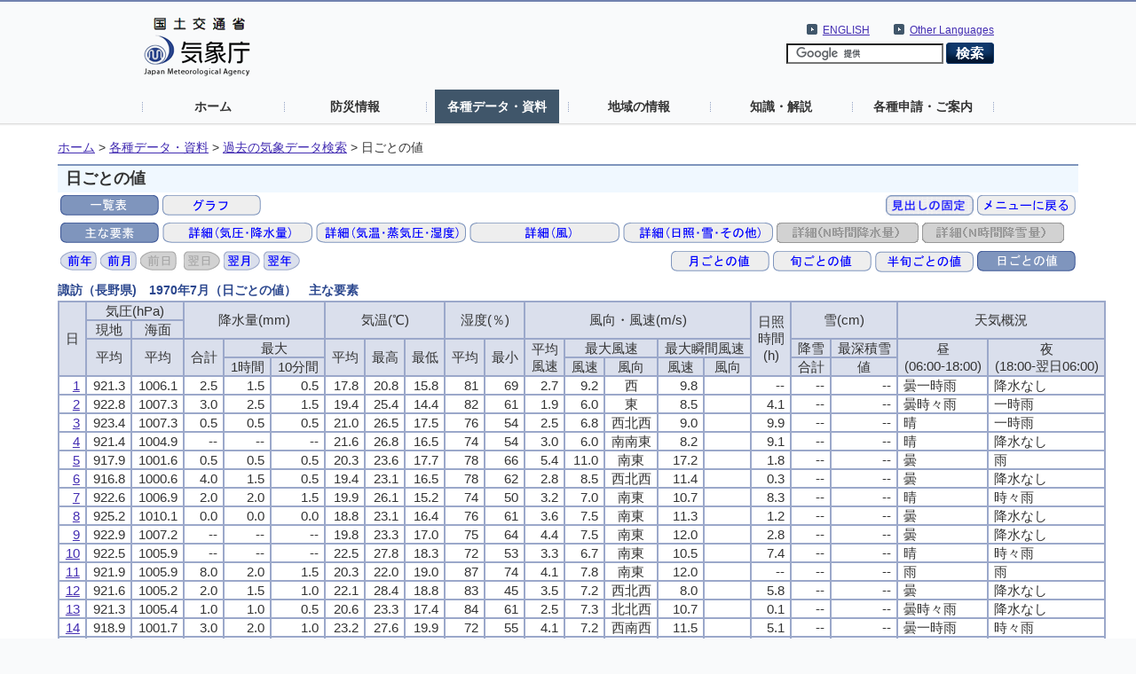

--- FILE ---
content_type: text/html; charset=UTF-8
request_url: https://www.data.jma.go.jp/stats/etrn/view/daily_s1.php?prec_no=48&block_no=47620&year=1970&month=07&day=29&view=p1
body_size: 36984
content:
<!doctype html>
<html lang="ja">
<head>
<meta charset="UTF-8">
<title>気象庁｜過去の気象データ検索</title>
<meta name="Author" content="気象庁 Japan Meteorological Agency">
<meta name="keywords" content="気象庁 Japan Meteorological Agency">
<meta name="description" content="気象庁｜過去の気象データ検索">
<meta http-equiv="Content-Style-Type" content="text/css">
<meta http-equiv="Content-Script-Type" content="text/javascript">
<link rel="stylesheet" type="text/css" href="/com/css/define.css" media="all">
<link rel="stylesheet" type="text/css" href="../../css/default.css" media="all">
<script language="JavaScript" type="text/JavaScript" src="/com/js/jquery.js"></script>
<script language="JavaScript" type="text/JavaScript" src="../js/jquery.tablefix.js"></script>
<style type="text/css" media="all"><!-- @import url(/com/default.css); --></style>
<link rel="stylesheet" type="text/css" href="../../data/css/kako.css" media="all">
<link rel="stylesheet" type="text/css" href="../../data/css/print.css" media="print">
</head>
<body>
<noscript><div>すべての機能をご利用いただくにはJavascriptを有効にしてください。</div></noscript>
<!--header start -->
<div id="header_area">
  <div id="nheader">
    <div id="logo"><a href="//www.jma.go.jp/jma/index.html"><img src="/jma/com/images/logo.gif" alt="気象庁" width="120" height="67" /></a></div>
    <div id="header2_right">
      <div id="header2_link">
        <ul>
          <li xml:lang="en" lang="en"><a href="//www.jma.go.jp/jma/kokusai/multi.html">Other Languages</a></li>
        </ul>
      </div>
      <div id="header2_link">
        <ul>
          <li xml:lang="en" lang="en"><a href="//www.jma.go.jp/jma/indexe.html">ENGLISH</a></li>
        </ul>
      </div>
<!-- search -->
      <div id="gsearch">
        <form id="cse-search-box" action="//google.com/cse">
          <input type="hidden" name="cx" value="009950868052057056798:0yrbmp7chwi">
          <input type="hidden" name="ie" value="UTF-8">
          <input type="text" name="q">
          <input type="image" name="sa" src="/jma/com/images/btn_search6.png" alt="検索">
        </form>
        <script type="text/javascript" src="//www.google.com/cse/brand?form=cse-search-box&lang=ja"></script>
      </div>
<!-- search end-->
    </div>
    <ul id="gnavi">
      <li><a href="//www.jma.go.jp/">ホーム</a></li>
      <li><a href="//www.jma.go.jp/jma/menu/menuflash.html">防災情報</a></li>
      <li><a href="//www.jma.go.jp/jma/menu/menureport.html" class="on">各種データ・資料</a></li>
      <li><a href="//www.jma.go.jp/jma/menu/areas.html">地域の情報</a></li>
      <li><a href="//www.jma.go.jp/jma/menu/menuknowledge.html">知識・解説</a></li>
      <li><a href="//www.jma.go.jp/jma/menu/menuappli.html">各種申請・ご案内</a></li>
    </ul>
  </div>
</div>
<!--header end -->

<div id="contents_area3">
  <div id="ncontents2">
<!-- pankuzu menu -->
<div class="print">
  <ul class="breadcrumb2">
  <li><a href="//www.jma.go.jp/">ホーム</a>&nbsp;&gt;&nbsp;</li>
  <li><a href="//www.jma.go.jp/jma/menu/menureport.html">各種データ・資料</a>&nbsp;&gt;&nbsp;</li>
  <li><a href="../index.php?prec_no=48&block_no=47620&year=1970&month=07&day=29&view=p1">過去の気象データ検索</a>&nbsp;&gt;&nbsp;</li>
  <li>日ごとの値</li>
  </ul></div>
<!-- //pankuzu menu -->

<div id="main">
<!-- contents -->
<h1 class="print">日ごとの値</h1>

<div class="print"><table style="float:left"><tr><td><img src="../../data/icon/sellected/table.gif" alt="一覧表"></td><td><a href="daily_s1.php?prec_no=48&block_no=47620&year=1970&month=07&day=29&view=g_"><img src="../../data/icon/true/graph.gif" alt="グラフ"></a></td></tr></table><table style="margin-left: auto"><tr><td><a href="daily_s1.php?prec_no=48&block_no=47620&year=1970&month=07&day=29&view=p1s"><img src="../../data/icon/true/scroll_ari.gif" alt="見出しの固定"></a></td><td><a href="../index.php?prec_no=48&block_no=47620&year=1970&month=07&day=29&view=p1"><img src="../../data/icon/true/2menu.gif" alt="メニューに戻る"></a></td></tr></table><table><tr><td><img src="../../data/icon/sellected/default.gif" alt="主な要素"></td><td><a href="daily_s1.php?prec_no=48&block_no=47620&year=1970&month=07&day=29&view=a1"><img src="../../data/icon/true/ppre.gif" alt="詳細（気圧・降水量）"></a></td><td><a href="daily_s1.php?prec_no=48&block_no=47620&year=1970&month=07&day=29&view=a2"><img src="../../data/icon/true/temvh.gif" alt="詳細（気温・蒸気圧・湿度）"></a></td><td><a href="daily_s1.php?prec_no=48&block_no=47620&year=1970&month=07&day=29&view=a3"><img src="../../data/icon/true/wind.gif" alt="詳細（風）"></a></td><td><a href="daily_s1.php?prec_no=48&block_no=47620&year=1970&month=07&day=29&view=a4"><img src="../../data/icon/true/sunsnowetc.gif" alt="詳細（日照・雪・その他）"></a></td><td><img src="../../data/icon/false/Npre.gif" alt="詳細（N時間降水量）"></td><td><img src="../../data/icon/false/Nsnw.gif" alt="詳細（N時間降雪量）"></td></tr></table><table style="float:left"><tr><td><a href="daily_s1.php?prec_no=48&block_no=47620&year=1969&month=07&day=29&view=p1"><img src="../../data/icon/true/year1.gif" alt="前年"></a></td><td><a href="daily_s1.php?prec_no=48&block_no=47620&year=1970&month=06&day=29&view=p1"><img src="../../data/icon/true/month1.gif" alt="前月"></a></td><td><img src="../../data/icon/false/day1.gif" alt="前日"></td><td></td><td><img src="../../data/icon/false/day2.gif" alt="翌日"></td><td><a href="daily_s1.php?prec_no=48&block_no=47620&year=1970&month=08&day=29&view=p1"><img src="../../data/icon/true/month2.gif" alt="翌年"></a></td><td><a href="daily_s1.php?prec_no=48&block_no=47620&year=1971&month=07&day=29&view=p1"><img src="../../data/icon/true/year2.gif" alt="翌年"></a></td></tr></table><table style="margin-left: auto"><tr><td><a href="monthly_s1.php?prec_no=48&block_no=47620&year=1970&month=07&day=29&view=p1"><img src="../../data/icon/true/4monthly.gif" alt="月ごとの値"></a></td><td><a href="10daily_s1.php?prec_no=48&block_no=47620&year=1970&month=07&day=29&view=p1"><img src="../../data/icon/true/4jun.gif" alt="旬ごとの値"></a></td><td><a href="mb5daily_s1.php?prec_no=48&block_no=47620&year=1970&month=07&day=29&view=p1"><img src="../../data/icon/true/4hanjun.gif" alt="半旬ごとの値"></a></td><td><img src="../../data/icon/sellected/4daily.gif" alt="日ごとの値"></td></tr></table></div>
<h3 style='padding:0px;margin-bottom:0px'>諏訪（長野県)　1970年7月（日ごとの値）　主な要素</h3>
<table id='tablefix1' class='data2_s'>
<tr class="mtx"><th rowspan="4" scope="col">日</th><th colspan="2" scope="colgroup">気圧(hPa)</th><th rowspan="2" colspan="3" scope="colgroup">降水量(mm)</th><th rowspan="2" colspan="3" scope="colgroup">気温(℃)</th><th rowspan="2" colspan="2" scope="colgroup">湿度(％)</th><th rowspan="2" colspan="5" scope="colgroup">風向・風速(m/s)</th><th rowspan="4" scope="col">日照<br />時間<br />(h)</th><th rowspan="2" colspan="2" scope="colgroup">雪(cm)</th><th rowspan="2" colspan="2" scope="colgroup">天気概況</th></tr>
<tr class="mtx" scope="colgroup"><th scope="colgroup">現地</th><th colspan="1" scope="colgroup">海面</th></tr>
<tr class="mtx"><th rowspan="2" scope="col">平均</th><th rowspan="2" scope="col">平均</th><th rowspan="2" scope="col">合計</th><th colspan="2" scope="colgroup">最大</th><th rowspan="2" scope="col">平均</th><th rowspan="2" scope="col">最高</th><th rowspan="2" scope="col">最低</th><th rowspan="2" scope="col">平均</th><th rowspan="2" scope="col">最小</th><th rowspan="2" scope="col">平均<br />風速</th><th colspan="2" scope="colgroup">最大風速</th><th colspan="2" scope="colgroup">最大瞬間風速</th><th scope="colgroup">降雪</th><th scope="colgroup">最深積雪</th><th rowspan="2" scope="col">昼<br />(06:00-18:00)</th><th rowspan="2" scope="col">夜<br />(18:00-翌日06:00)</th></tr>
<tr class="mtx"><th scope="col">1時間</th><th scope="col">10分間</th><th scope="col">風速</th><th scope="col">風向</th><th scope="col">風速</th><th scope="col">風向</th><th scope="col">合計</th><th scope="col">値</th></tr>
<tr class="mtx" style="text-align:right;"><td style="white-space:nowrap"><div class="a_print"><a href="hourly_s1.php?prec_no=48&block_no=47620&year=1970&month=07&day=1&view=p1">1</a></div></td><td class="data_0_0">921.3</td><td class="data_0_0">1006.1</td><td class="data_0_0">2.5</td><td class="data_0_0">1.5</td><td class="data_0_0">0.5</td><td class="data_0_0">17.8</td><td class="data_0_0">20.8</td><td class="data_0_0">15.8</td><td class="data_0_0"> 81</td><td class="data_0_0"> 69</td><td class="data_0_0">2.7</td><td class="data_0_0">9.2</td><td class="data_0_0" style="text-align:center">西</td><td class="data_0_0">9.8</td><td class="data_0_0" style="text-align:center"></td><td class="data_0_0">--</td><td class="data_0_0">--</td><td class="data_0_0">--</td><td class="data_0_0" style="text-align:left">曇一時雨</td><td class="data_0_0" style="text-align:left">降水なし</td></tr>
<tr class="mtx" style="text-align:right;"><td style="white-space:nowrap"><div class="a_print"><a href="hourly_s1.php?prec_no=48&block_no=47620&year=1970&month=07&day=2&view=p1">2</a></div></td><td class="data_0_0">922.8</td><td class="data_0_0">1007.3</td><td class="data_0_0">3.0</td><td class="data_0_0">2.5</td><td class="data_0_0">1.5</td><td class="data_0_0">19.4</td><td class="data_0_0">25.4</td><td class="data_0_0">14.4</td><td class="data_0_0"> 82</td><td class="data_0_0"> 61</td><td class="data_0_0">1.9</td><td class="data_0_0">6.0</td><td class="data_0_0" style="text-align:center">東</td><td class="data_0_0">8.5</td><td class="data_0_0" style="text-align:center"></td><td class="data_0_0">4.1</td><td class="data_0_0">--</td><td class="data_0_0">--</td><td class="data_0_0" style="text-align:left">曇時々雨</td><td class="data_0_0" style="text-align:left">一時雨</td></tr>
<tr class="mtx" style="text-align:right;"><td style="white-space:nowrap"><div class="a_print"><a href="hourly_s1.php?prec_no=48&block_no=47620&year=1970&month=07&day=3&view=p1">3</a></div></td><td class="data_0_0">923.4</td><td class="data_0_0">1007.3</td><td class="data_0_0">0.5</td><td class="data_0_0">0.5</td><td class="data_0_0">0.5</td><td class="data_0_0">21.0</td><td class="data_0_0">26.5</td><td class="data_0_0">17.5</td><td class="data_0_0"> 76</td><td class="data_0_0"> 54</td><td class="data_0_0">2.5</td><td class="data_0_0">6.8</td><td class="data_0_0" style="text-align:center">西北西</td><td class="data_0_0">9.0</td><td class="data_0_0" style="text-align:center"></td><td class="data_0_0">9.9</td><td class="data_0_0">--</td><td class="data_0_0">--</td><td class="data_0_0" style="text-align:left">晴</td><td class="data_0_0" style="text-align:left">一時雨</td></tr>
<tr class="mtx" style="text-align:right;"><td style="white-space:nowrap"><div class="a_print"><a href="hourly_s1.php?prec_no=48&block_no=47620&year=1970&month=07&day=4&view=p1">4</a></div></td><td class="data_0_0">921.4</td><td class="data_0_0">1004.9</td><td class="data_0_0">--</td><td class="data_0_0">--</td><td class="data_0_0">--</td><td class="data_0_0">21.6</td><td class="data_0_0">26.8</td><td class="data_0_0">16.5</td><td class="data_0_0"> 74</td><td class="data_0_0"> 54</td><td class="data_0_0">3.0</td><td class="data_0_0">6.0</td><td class="data_0_0" style="text-align:center">南南東</td><td class="data_0_0">8.2</td><td class="data_0_0" style="text-align:center"></td><td class="data_0_0">9.1</td><td class="data_0_0">--</td><td class="data_0_0">--</td><td class="data_0_0" style="text-align:left">晴</td><td class="data_0_0" style="text-align:left">降水なし</td></tr>
<tr class="mtx" style="text-align:right;"><td style="white-space:nowrap"><div class="a_print"><a href="hourly_s1.php?prec_no=48&block_no=47620&year=1970&month=07&day=5&view=p1">5</a></div></td><td class="data_0_0">917.9</td><td class="data_0_0">1001.6</td><td class="data_0_0">0.5</td><td class="data_0_0">0.5</td><td class="data_0_0">0.5</td><td class="data_0_0">20.3</td><td class="data_0_0">23.6</td><td class="data_0_0">17.7</td><td class="data_0_0"> 78</td><td class="data_0_0"> 66</td><td class="data_0_0">5.4</td><td class="data_0_0">11.0</td><td class="data_0_0" style="text-align:center">南東</td><td class="data_0_0">17.2</td><td class="data_0_0" style="text-align:center"></td><td class="data_0_0">1.8</td><td class="data_0_0">--</td><td class="data_0_0">--</td><td class="data_0_0" style="text-align:left">曇</td><td class="data_0_0" style="text-align:left">雨</td></tr>
<tr class="mtx" style="text-align:right;"><td style="white-space:nowrap"><div class="a_print"><a href="hourly_s1.php?prec_no=48&block_no=47620&year=1970&month=07&day=6&view=p1">6</a></div></td><td class="data_0_0">916.8</td><td class="data_0_0">1000.6</td><td class="data_0_0">4.0</td><td class="data_0_0">1.5</td><td class="data_0_0">0.5</td><td class="data_0_0">19.4</td><td class="data_0_0">23.1</td><td class="data_0_0">16.5</td><td class="data_0_0"> 78</td><td class="data_0_0"> 62</td><td class="data_0_0">2.8</td><td class="data_0_0">8.5</td><td class="data_0_0" style="text-align:center">西北西</td><td class="data_0_0">11.4</td><td class="data_0_0" style="text-align:center"></td><td class="data_0_0">0.3</td><td class="data_0_0">--</td><td class="data_0_0">--</td><td class="data_0_0" style="text-align:left">曇</td><td class="data_0_0" style="text-align:left">降水なし</td></tr>
<tr class="mtx" style="text-align:right;"><td style="white-space:nowrap"><div class="a_print"><a href="hourly_s1.php?prec_no=48&block_no=47620&year=1970&month=07&day=7&view=p1">7</a></div></td><td class="data_0_0">922.6</td><td class="data_0_0">1006.9</td><td class="data_0_0">2.0</td><td class="data_0_0">2.0</td><td class="data_0_0">1.5</td><td class="data_0_0">19.9</td><td class="data_0_0">26.1</td><td class="data_0_0">15.2</td><td class="data_0_0"> 74</td><td class="data_0_0"> 50</td><td class="data_0_0">3.2</td><td class="data_0_0">7.0</td><td class="data_0_0" style="text-align:center">南東</td><td class="data_0_0">10.7</td><td class="data_0_0" style="text-align:center"></td><td class="data_0_0">8.3</td><td class="data_0_0">--</td><td class="data_0_0">--</td><td class="data_0_0" style="text-align:left">晴</td><td class="data_0_0" style="text-align:left">時々雨</td></tr>
<tr class="mtx" style="text-align:right;"><td style="white-space:nowrap"><div class="a_print"><a href="hourly_s1.php?prec_no=48&block_no=47620&year=1970&month=07&day=8&view=p1">8</a></div></td><td class="data_0_0">925.2</td><td class="data_0_0">1010.1</td><td class="data_0_0">0.0</td><td class="data_0_0">0.0</td><td class="data_0_0">0.0</td><td class="data_0_0">18.8</td><td class="data_0_0">23.1</td><td class="data_0_0">16.4</td><td class="data_0_0"> 76</td><td class="data_0_0"> 61</td><td class="data_0_0">3.6</td><td class="data_0_0">7.5</td><td class="data_0_0" style="text-align:center">南東</td><td class="data_0_0">11.3</td><td class="data_0_0" style="text-align:center"></td><td class="data_0_0">1.2</td><td class="data_0_0">--</td><td class="data_0_0">--</td><td class="data_0_0" style="text-align:left">曇</td><td class="data_0_0" style="text-align:left">降水なし</td></tr>
<tr class="mtx" style="text-align:right;"><td style="white-space:nowrap"><div class="a_print"><a href="hourly_s1.php?prec_no=48&block_no=47620&year=1970&month=07&day=9&view=p1">9</a></div></td><td class="data_0_0">922.9</td><td class="data_0_0">1007.2</td><td class="data_0_0">--</td><td class="data_0_0">--</td><td class="data_0_0">--</td><td class="data_0_0">19.8</td><td class="data_0_0">23.3</td><td class="data_0_0">17.0</td><td class="data_0_0"> 75</td><td class="data_0_0"> 64</td><td class="data_0_0">4.4</td><td class="data_0_0">7.5</td><td class="data_0_0" style="text-align:center">南東</td><td class="data_0_0">12.0</td><td class="data_0_0" style="text-align:center"></td><td class="data_0_0">2.8</td><td class="data_0_0">--</td><td class="data_0_0">--</td><td class="data_0_0" style="text-align:left">曇</td><td class="data_0_0" style="text-align:left">降水なし</td></tr>
<tr class="mtx" style="text-align:right;"><td style="white-space:nowrap"><div class="a_print"><a href="hourly_s1.php?prec_no=48&block_no=47620&year=1970&month=07&day=10&view=p1">10</a></div></td><td class="data_0_0">922.5</td><td class="data_0_0">1005.9</td><td class="data_0_0">--</td><td class="data_0_0">--</td><td class="data_0_0">--</td><td class="data_0_0">22.5</td><td class="data_0_0">27.8</td><td class="data_0_0">18.3</td><td class="data_0_0"> 72</td><td class="data_0_0"> 53</td><td class="data_0_0">3.3</td><td class="data_0_0">6.7</td><td class="data_0_0" style="text-align:center">南東</td><td class="data_0_0">10.5</td><td class="data_0_0" style="text-align:center"></td><td class="data_0_0">7.4</td><td class="data_0_0">--</td><td class="data_0_0">--</td><td class="data_0_0" style="text-align:left">晴</td><td class="data_0_0" style="text-align:left">時々雨</td></tr>
<tr class="mtx" style="text-align:right;"><td style="white-space:nowrap"><div class="a_print"><a href="hourly_s1.php?prec_no=48&block_no=47620&year=1970&month=07&day=11&view=p1">11</a></div></td><td class="data_0_0">921.9</td><td class="data_0_0">1005.9</td><td class="data_0_0">8.0</td><td class="data_0_0">2.0</td><td class="data_0_0">1.5</td><td class="data_0_0">20.3</td><td class="data_0_0">22.0</td><td class="data_0_0">19.0</td><td class="data_0_0"> 87</td><td class="data_0_0"> 74</td><td class="data_0_0">4.1</td><td class="data_0_0">7.8</td><td class="data_0_0" style="text-align:center">南東</td><td class="data_0_0">12.0</td><td class="data_0_0" style="text-align:center"></td><td class="data_0_0">--</td><td class="data_0_0">--</td><td class="data_0_0">--</td><td class="data_0_0" style="text-align:left">雨</td><td class="data_0_0" style="text-align:left">雨</td></tr>
<tr class="mtx" style="text-align:right;"><td style="white-space:nowrap"><div class="a_print"><a href="hourly_s1.php?prec_no=48&block_no=47620&year=1970&month=07&day=12&view=p1">12</a></div></td><td class="data_0_0">921.6</td><td class="data_0_0">1005.2</td><td class="data_0_0">2.0</td><td class="data_0_0">1.5</td><td class="data_0_0">1.0</td><td class="data_0_0">22.1</td><td class="data_0_0">28.4</td><td class="data_0_0">18.8</td><td class="data_0_0"> 83</td><td class="data_0_0"> 45</td><td class="data_0_0">3.5</td><td class="data_0_0">7.2</td><td class="data_0_0" style="text-align:center">西北西</td><td class="data_0_0">8.0</td><td class="data_0_0" style="text-align:center"></td><td class="data_0_0">5.8</td><td class="data_0_0">--</td><td class="data_0_0">--</td><td class="data_0_0" style="text-align:left">曇</td><td class="data_0_0" style="text-align:left">降水なし</td></tr>
<tr class="mtx" style="text-align:right;"><td style="white-space:nowrap"><div class="a_print"><a href="hourly_s1.php?prec_no=48&block_no=47620&year=1970&month=07&day=13&view=p1">13</a></div></td><td class="data_0_0">921.3</td><td class="data_0_0">1005.4</td><td class="data_0_0">1.0</td><td class="data_0_0">1.0</td><td class="data_0_0">0.5</td><td class="data_0_0">20.6</td><td class="data_0_0">23.3</td><td class="data_0_0">17.4</td><td class="data_0_0"> 84</td><td class="data_0_0"> 61</td><td class="data_0_0">2.5</td><td class="data_0_0">7.3</td><td class="data_0_0" style="text-align:center">北北西</td><td class="data_0_0">10.7</td><td class="data_0_0" style="text-align:center"></td><td class="data_0_0">0.1</td><td class="data_0_0">--</td><td class="data_0_0">--</td><td class="data_0_0" style="text-align:left">曇時々雨</td><td class="data_0_0" style="text-align:left">降水なし</td></tr>
<tr class="mtx" style="text-align:right;"><td style="white-space:nowrap"><div class="a_print"><a href="hourly_s1.php?prec_no=48&block_no=47620&year=1970&month=07&day=14&view=p1">14</a></div></td><td class="data_0_0">918.9</td><td class="data_0_0">1001.7</td><td class="data_0_0">3.0</td><td class="data_0_0">2.0</td><td class="data_0_0">1.0</td><td class="data_0_0">23.2</td><td class="data_0_0">27.6</td><td class="data_0_0">19.9</td><td class="data_0_0"> 72</td><td class="data_0_0"> 55</td><td class="data_0_0">4.1</td><td class="data_0_0">7.2</td><td class="data_0_0" style="text-align:center">西南西</td><td class="data_0_0">11.5</td><td class="data_0_0" style="text-align:center"></td><td class="data_0_0">5.1</td><td class="data_0_0">--</td><td class="data_0_0">--</td><td class="data_0_0" style="text-align:left">曇一時雨</td><td class="data_0_0" style="text-align:left">時々雨</td></tr>
<tr class="mtx" style="text-align:right;"><td style="white-space:nowrap"><div class="a_print"><a href="hourly_s1.php?prec_no=48&block_no=47620&year=1970&month=07&day=15&view=p1">15</a></div></td><td class="data_0_0">922.3</td><td class="data_0_0">1005.4</td><td class="data_0_0">1.0</td><td class="data_0_0">1.0</td><td class="data_0_0">1.0</td><td class="data_0_0">23.0</td><td class="data_0_0">29.3</td><td class="data_0_0">18.0</td><td class="data_0_0"> 74</td><td class="data_0_0"> 50</td><td class="data_0_0">2.8</td><td class="data_0_0">9.2</td><td class="data_0_0" style="text-align:center">西北西</td><td class="data_0_0">10.8</td><td class="data_0_0" style="text-align:center"></td><td class="data_0_0">9.9</td><td class="data_0_0">--</td><td class="data_0_0">--</td><td class="data_0_0" style="text-align:left">晴</td><td class="data_0_0" style="text-align:left">降水なし</td></tr>
<tr class="mtx" style="text-align:right;"><td style="white-space:nowrap"><div class="a_print"><a href="hourly_s1.php?prec_no=48&block_no=47620&year=1970&month=07&day=16&view=p1">16</a></div></td><td class="data_0_0">927.4</td><td class="data_0_0">1012.1</td><td class="data_0_0">2.0</td><td class="data_0_0">1.0</td><td class="data_0_0">0.5</td><td class="data_0_0">20.0</td><td class="data_0_0">23.5</td><td class="data_0_0">15.3</td><td class="data_0_0"> 86</td><td class="data_0_0"> 72</td><td class="data_0_0">1.7</td><td class="data_0_0">5.0</td><td class="data_0_0" style="text-align:center">西北西</td><td class="data_0_0">6.1</td><td class="data_0_0" style="text-align:center"></td><td class="data_0_0">1.9</td><td class="data_0_0">--</td><td class="data_0_0">--</td><td class="data_0_0" style="text-align:left">曇時々雨</td><td class="data_0_0" style="text-align:left">一時雨</td></tr>
<tr class="mtx" style="text-align:right;"><td style="white-space:nowrap"><div class="a_print"><a href="hourly_s1.php?prec_no=48&block_no=47620&year=1970&month=07&day=17&view=p1">17</a></div></td><td class="data_0_0">925.0</td><td class="data_0_0">1009.3</td><td class="data_0_0">2.0</td><td class="data_0_0">1.0</td><td class="data_0_0">0.5</td><td class="data_0_0">20.7</td><td class="data_0_0">22.3</td><td class="data_0_0">18.4</td><td class="data_0_0"> 91</td><td class="data_0_0"> 82</td><td class="data_0_0">2.0</td><td class="data_0_0">5.5</td><td class="data_0_0" style="text-align:center">北北西</td><td class="data_0_0">6.3</td><td class="data_0_0" style="text-align:center"></td><td class="data_0_0">--</td><td class="data_0_0">--</td><td class="data_0_0">--</td><td class="data_0_0" style="text-align:left">雨</td><td class="data_0_0" style="text-align:left">一時雨</td></tr>
<tr class="mtx" style="text-align:right;"><td style="white-space:nowrap"><div class="a_print"><a href="hourly_s1.php?prec_no=48&block_no=47620&year=1970&month=07&day=18&view=p1">18</a></div></td><td class="data_0_0">920.6</td><td class="data_0_0">1003.3</td><td class="data_0_0">--</td><td class="data_0_0">--</td><td class="data_0_0">--</td><td class="data_0_0">24.4</td><td class="data_0_0">29.3</td><td class="data_0_0">20.8</td><td class="data_0_0"> 77</td><td class="data_0_0"> 55</td><td class="data_0_0">2.7</td><td class="data_0_0">6.0</td><td class="data_0_0" style="text-align:center">北北西</td><td class="data_0_0">7.8</td><td class="data_0_0" style="text-align:center"></td><td class="data_0_0">6.2</td><td class="data_0_0">--</td><td class="data_0_0">--</td><td class="data_0_0" style="text-align:left">曇</td><td class="data_0_0" style="text-align:left">一時雨</td></tr>
<tr class="mtx" style="text-align:right;"><td style="white-space:nowrap"><div class="a_print"><a href="hourly_s1.php?prec_no=48&block_no=47620&year=1970&month=07&day=19&view=p1">19</a></div></td><td class="data_0_0">917.9</td><td class="data_0_0">1000.3</td><td class="data_0_0">18.0</td><td class="data_0_0">12.5</td><td class="data_0_0">4.0</td><td class="data_0_0">24.0</td><td class="data_0_0">28.9</td><td class="data_0_0">21.2</td><td class="data_0_0"> 75</td><td class="data_0_0"> 55</td><td class="data_0_0">3.1</td><td class="data_0_0">6.2</td><td class="data_0_0" style="text-align:center">西南西</td><td class="data_0_0">8.2</td><td class="data_0_0" style="text-align:center"></td><td class="data_0_0">3.6</td><td class="data_0_0">--</td><td class="data_0_0">--</td><td class="data_0_0" style="text-align:left">曇</td><td class="data_0_0" style="text-align:left">降水なし</td></tr>
<tr class="mtx" style="text-align:right;"><td style="white-space:nowrap"><div class="a_print"><a href="hourly_s1.php?prec_no=48&block_no=47620&year=1970&month=07&day=20&view=p1">20</a></div></td><td class="data_0_0">920.8</td><td class="data_0_0">1003.5</td><td class="data_0_0">--</td><td class="data_0_0">--</td><td class="data_0_0">--</td><td class="data_0_0">24.4</td><td class="data_0_0">30.7</td><td class="data_0_0">19.3</td><td class="data_0_0"> 76</td><td class="data_0_0"> 47</td><td class="data_0_0">2.2</td><td class="data_0_0">5.2</td><td class="data_0_0" style="text-align:center">西南西</td><td class="data_0_0">7.2</td><td class="data_0_0" style="text-align:center"></td><td class="data_0_0">11.3</td><td class="data_0_0">--</td><td class="data_0_0">--</td><td class="data_0_0" style="text-align:left">晴</td><td class="data_0_0" style="text-align:left">降水なし</td></tr>
<tr class="mtx" style="text-align:right;"><td style="white-space:nowrap"><div class="a_print"><a href="hourly_s1.php?prec_no=48&block_no=47620&year=1970&month=07&day=21&view=p1">21</a></div></td><td class="data_0_0">922.9</td><td class="data_0_0">1005.8</td><td class="data_0_0">--</td><td class="data_0_0">--</td><td class="data_0_0">--</td><td class="data_0_0">24.5</td><td class="data_0_0">32.4</td><td class="data_0_0">18.6</td><td class="data_0_0"> 81</td><td class="data_0_0"> 52</td><td class="data_0_0">2.9</td><td class="data_0_0">8.0</td><td class="data_0_0" style="text-align:center">西</td><td class="data_0_0">10.4</td><td class="data_0_0" style="text-align:center"></td><td class="data_0_0">9.3</td><td class="data_0_0">--</td><td class="data_0_0">--</td><td class="data_0_0" style="text-align:left">晴</td><td class="data_0_0" style="text-align:left">降水なし</td></tr>
<tr class="mtx" style="text-align:right;"><td style="white-space:nowrap"><div class="a_print"><a href="hourly_s1.php?prec_no=48&block_no=47620&year=1970&month=07&day=22&view=p1">22</a></div></td><td class="data_0_0">926.4</td><td class="data_0_0">1009.2</td><td class="data_0_0">0.0</td><td class="data_0_0">0.0</td><td class="data_0_0">0.0</td><td class="data_0_0">25.8</td><td class="data_0_0">32.8</td><td class="data_0_0">21.5</td><td class="data_0_0"> 74</td><td class="data_0_0"> 41</td><td class="data_0_0">2.2</td><td class="data_0_0">5.7</td><td class="data_0_0" style="text-align:center">西北西</td><td class="data_0_0">8.4</td><td class="data_0_0" style="text-align:center"></td><td class="data_0_0">9.6</td><td class="data_0_0">--</td><td class="data_0_0">--</td><td class="data_0_0" style="text-align:left">晴</td><td class="data_0_0" style="text-align:left">一時雨</td></tr>
<tr class="mtx" style="text-align:right;"><td style="white-space:nowrap"><div class="a_print"><a href="hourly_s1.php?prec_no=48&block_no=47620&year=1970&month=07&day=23&view=p1">23</a></div></td><td class="data_0_0">928.9</td><td class="data_0_0">1011.8</td><td class="data_0_0">--</td><td class="data_0_0">--</td><td class="data_0_0">--</td><td class="data_0_0">26.0</td><td class="data_0_0">32.5</td><td class="data_0_0">21.0</td><td class="data_0_0"> 73</td><td class="data_0_0"> 49</td><td class="data_0_0">2.0</td><td class="data_0_0">9.2</td><td class="data_0_0" style="text-align:center">西北西</td><td class="data_0_0">11.2</td><td class="data_0_0" style="text-align:center"></td><td class="data_0_0">8.9</td><td class="data_0_0">--</td><td class="data_0_0">--</td><td class="data_0_0" style="text-align:left">晴</td><td class="data_0_0" style="text-align:left">降水なし</td></tr>
<tr class="mtx" style="text-align:right;"><td style="white-space:nowrap"><div class="a_print"><a href="hourly_s1.php?prec_no=48&block_no=47620&year=1970&month=07&day=24&view=p1">24</a></div></td><td class="data_0_0">928.8</td><td class="data_0_0">1011.7</td><td class="data_0_0">--</td><td class="data_0_0">--</td><td class="data_0_0">--</td><td class="data_0_0">25.7</td><td class="data_0_0">32.8</td><td class="data_0_0">20.7</td><td class="data_0_0"> 71</td><td class="data_0_0"> 36</td><td class="data_0_0">2.0</td><td class="data_0_0">5.5</td><td class="data_0_0" style="text-align:center">南南東</td><td class="data_0_0">8.7</td><td class="data_0_0" style="text-align:center"></td><td class="data_0_0">9.7</td><td class="data_0_0">--</td><td class="data_0_0">--</td><td class="data_0_0" style="text-align:left">晴</td><td class="data_0_0" style="text-align:left">降水なし</td></tr>
<tr class="mtx" style="text-align:right;"><td style="white-space:nowrap"><div class="a_print"><a href="hourly_s1.php?prec_no=48&block_no=47620&year=1970&month=07&day=25&view=p1">25</a></div></td><td class="data_0_0">929.2</td><td class="data_0_0">1012.6</td><td class="data_0_0">0.0</td><td class="data_0_0">0.0</td><td class="data_0_0">0.0</td><td class="data_0_0">24.4</td><td class="data_0_0">32.8</td><td class="data_0_0">19.0</td><td class="data_0_0"> 73</td><td class="data_0_0"> 37</td><td class="data_0_0">1.9</td><td class="data_0_0">6.0</td><td class="data_0_0" style="text-align:center">北東</td><td class="data_0_0">10.5</td><td class="data_0_0" style="text-align:center"></td><td class="data_0_0">8.0</td><td class="data_0_0">--</td><td class="data_0_0">--</td><td class="data_0_0" style="text-align:left">晴</td><td class="data_0_0" style="text-align:left">降水なし</td></tr>
<tr class="mtx" style="text-align:right;"><td style="white-space:nowrap"><div class="a_print"><a href="hourly_s1.php?prec_no=48&block_no=47620&year=1970&month=07&day=26&view=p1">26</a></div></td><td class="data_0_0">929.2</td><td class="data_0_0">1012.7</td><td class="data_0_0">10.5</td><td class="data_0_0">8.0</td><td class="data_0_0">4.0</td><td class="data_0_0">24.6</td><td class="data_0_0">32.8</td><td class="data_0_0">18.6</td><td class="data_0_0"> 77</td><td class="data_0_0"> 41</td><td class="data_0_0">1.7</td><td class="data_0_0">8.3</td><td class="data_0_0" style="text-align:center">南西</td><td class="data_0_0">14.3</td><td class="data_0_0" style="text-align:center"></td><td class="data_0_0">8.7</td><td class="data_0_0">--</td><td class="data_0_0">--</td><td class="data_0_0" style="text-align:left">晴</td><td class="data_0_0" style="text-align:left">時々雨</td></tr>
<tr class="mtx" style="text-align:right;"><td style="white-space:nowrap"><div class="a_print"><a href="hourly_s1.php?prec_no=48&block_no=47620&year=1970&month=07&day=27&view=p1">27</a></div></td><td class="data_0_0">928.8</td><td class="data_0_0">1011.9</td><td class="data_0_0">75.0</td><td class="data_0_0">66.0</td><td class="data_0_0">15.0</td><td class="data_0_0">25.0</td><td class="data_0_0">31.7</td><td class="data_0_0">20.1</td><td class="data_0_0"> 74</td><td class="data_0_0"> 38</td><td class="data_0_0">2.4</td><td class="data_0_0">5.8</td><td class="data_0_0" style="text-align:center">東南東</td><td class="data_0_0">14.0</td><td class="data_0_0" style="text-align:center"></td><td class="data_0_0">10.1</td><td class="data_0_0">--</td><td class="data_0_0">--</td><td class="data_0_0" style="text-align:left">晴</td><td class="data_0_0" style="text-align:left">大雨</td></tr>
<tr class="mtx" style="text-align:right;"><td style="white-space:nowrap"><div class="a_print"><a href="hourly_s1.php?prec_no=48&block_no=47620&year=1970&month=07&day=28&view=p1">28</a></div></td><td class="data_0_0">928.2</td><td class="data_0_0">1011.5</td><td class="data_0_0">0.0</td><td class="data_0_0">0.0</td><td class="data_0_0">0.0</td><td class="data_0_0">24.7</td><td class="data_0_0">30.8</td><td class="data_0_0">21.0</td><td class="data_0_0"> 78</td><td class="data_0_0"> 49</td><td class="data_0_0">2.3</td><td class="data_0_0">5.7</td><td class="data_0_0" style="text-align:center">南南東</td><td class="data_0_0">8.3</td><td class="data_0_0" style="text-align:center"></td><td class="data_0_0">6.7</td><td class="data_0_0">--</td><td class="data_0_0">--</td><td class="data_0_0" style="text-align:left">曇</td><td class="data_0_0" style="text-align:left">降水なし</td></tr>
<tr class="mtx" style="text-align:right;"><td style="white-space:nowrap"><div class="a_print"><a href="hourly_s1.php?prec_no=48&block_no=47620&year=1970&month=07&day=29&view=p1">29</a></div></td><td class="data_0_0">928.0</td><td class="data_0_0">1011.1</td><td class="data_0_0">--</td><td class="data_0_0">--</td><td class="data_0_0">--</td><td class="data_0_0">25.3</td><td class="data_0_0">32.0</td><td class="data_0_0">20.9</td><td class="data_0_0"> 71</td><td class="data_0_0"> 31</td><td class="data_0_0">2.2</td><td class="data_0_0">4.5</td><td class="data_0_0" style="text-align:center">南東</td><td class="data_0_0">7.5</td><td class="data_0_0" style="text-align:center"></td><td class="data_0_0">11.0</td><td class="data_0_0">--</td><td class="data_0_0">--</td><td class="data_0_0" style="text-align:left">晴</td><td class="data_0_0" style="text-align:left">時々雨</td></tr>
<tr class="mtx" style="text-align:right;"><td style="white-space:nowrap"><div class="a_print"><a href="hourly_s1.php?prec_no=48&block_no=47620&year=1970&month=07&day=30&view=p1">30</a></div></td><td class="data_0_0">930.1</td><td class="data_0_0">1014.3</td><td class="data_0_0">6.0</td><td class="data_0_0">2.0</td><td class="data_0_0">0.5</td><td class="data_0_0">21.7</td><td class="data_0_0">25.8</td><td class="data_0_0">20.4</td><td class="data_0_0"> 81</td><td class="data_0_0"> 59</td><td class="data_0_0">3.1</td><td class="data_0_0">7.0</td><td class="data_0_0" style="text-align:center">南東</td><td class="data_0_0">10.9</td><td class="data_0_0" style="text-align:center"></td><td class="data_0_0">1.9</td><td class="data_0_0">--</td><td class="data_0_0">--</td><td class="data_0_0" style="text-align:left">曇時々雨</td><td class="data_0_0" style="text-align:left">降水なし</td></tr>
<tr class="mtx" style="text-align:right;"><td style="white-space:nowrap"><div class="a_print"><a href="hourly_s1.php?prec_no=48&block_no=47620&year=1970&month=07&day=31&view=p1">31</a></div></td><td class="data_0_0">930.2</td><td class="data_0_0">1014.6</td><td class="data_0_0">1.5</td><td class="data_0_0">1.5</td><td class="data_0_0">1.0</td><td class="data_0_0">21.7</td><td class="data_0_0">27.9</td><td class="data_0_0">19.0</td><td class="data_0_0"> 85</td><td class="data_0_0"> 60</td><td class="data_0_0">2.9</td><td class="data_0_0">6.3</td><td class="data_0_0" style="text-align:center">北北西</td><td class="data_0_0">9.1</td><td class="data_0_0" style="text-align:center"></td><td class="data_0_0">3.6</td><td class="data_0_0">--</td><td class="data_0_0">--</td><td class="data_0_0" style="text-align:left">曇一時雨</td><td class="data_0_0" style="text-align:left">降水なし</td></tr>
</table>
<div class="print" style="margin-top:1em"><ul class="pagelink"><li><a href="../../data/mdrr/man/remark.html">値欄の記号の説明</a></li></ul></div>
</div>
<hr class="print" style="color:#DADFEC" /><div class="print"><table style='margin-left:auto;margin-right:0px'><tr><td><ul class="pagelink mtx"><li><a href="../../data/mdrr/man/first.html">利用される方へ</a></li></ul></td><td><ul class="pagelink mtx"><li><a href="../../data/mdrr/faq/index_k.html">よくある質問（FAQ）</a></li></ul></td><td><ul class="pagelink mtx"><li><a href="//www.jma.go.jp/jma/kishou/know/stats/index.html">気象観測統計の解説</a></li></ul></td><td><ul class="pagelink mtx"><li><a href="//www.data.jma.go.jp/cpd/longfcst/tenkou_index.html">年・季節・各月の天候</a></li></ul></td></tr></table></div><p class="totop"><a href="#nheader">このページのトップへ</a></p>
</div>
</div>

<div id="footer_area"><div id="nfooter"><ul><li><a href="//www.jma.go.jp/jma/kishou/info/coment.html">気象庁ホームページについて</a></li></ul></div></div></body>
</html>

